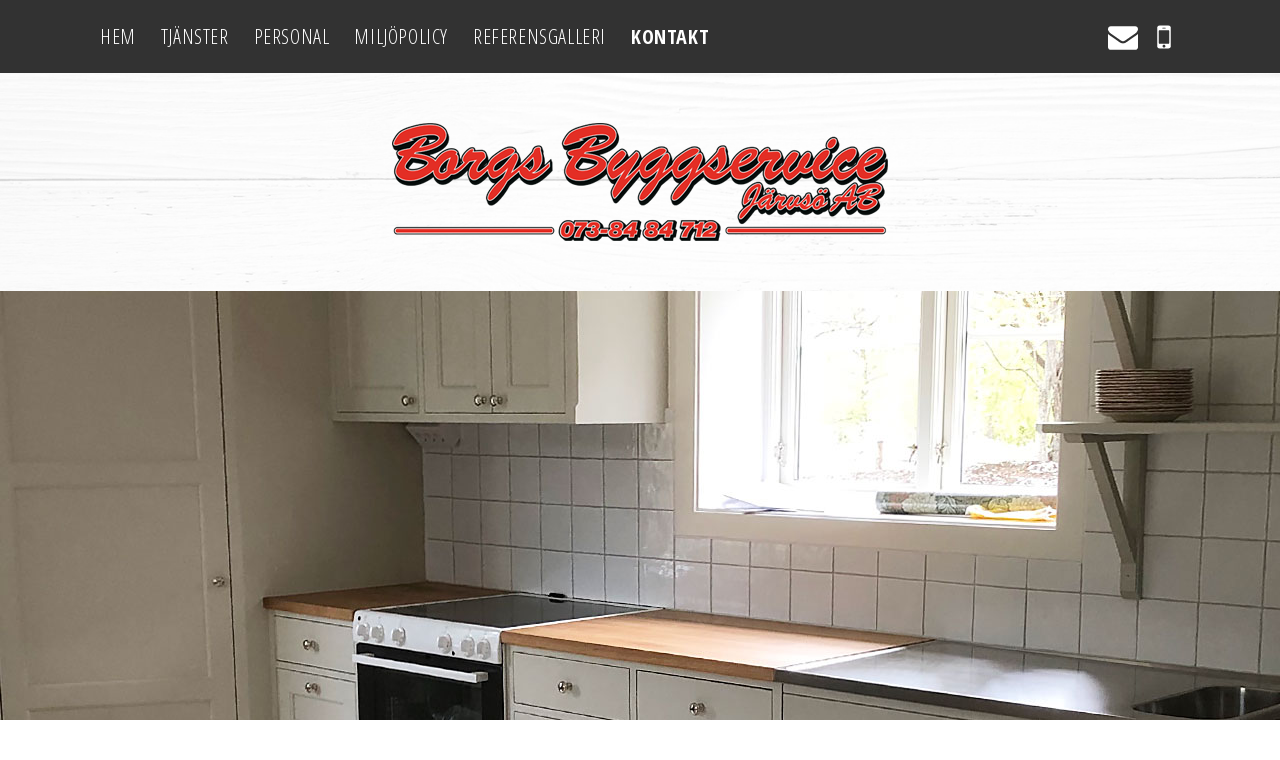

--- FILE ---
content_type: text/html; charset=UTF-8
request_url: https://www.borgsbygg.se/kontakt/
body_size: 8590
content:
<!DOCTYPE html>
<html lang="sv-SE" >
<head>
<meta charset="UTF-8">
<meta name="viewport" content="width=device-width, initial-scale=1.0">
<!-- WP_HEAD() START -->
<title>Kontakt - Borgs Byggservice Järvsö AB</title>
<link rel="preload" as="style" href="https://fonts.googleapis.com/css?family=Open+Sans+Condensed:300,700,|Yellowtail:regular," >
<link rel="stylesheet" href="https://fonts.googleapis.com/css?family=Open+Sans+Condensed:300,700,|Yellowtail:regular,">
<meta name='robots' content='max-image-preview:large' />
<link rel='dns-prefetch' href='//www.borgsbygg.se' />
<link rel="alternate" title="oEmbed (JSON)" type="application/json+oembed" href="https://www.borgsbygg.se/wp-json/oembed/1.0/embed?url=https%3A%2F%2Fwww.borgsbygg.se%2Fkontakt%2F" />
<link rel="alternate" title="oEmbed (XML)" type="text/xml+oembed" href="https://www.borgsbygg.se/wp-json/oembed/1.0/embed?url=https%3A%2F%2Fwww.borgsbygg.se%2Fkontakt%2F&#038;format=xml" />
<style id='wp-img-auto-sizes-contain-inline-css' type='text/css'>
img:is([sizes=auto i],[sizes^="auto," i]){contain-intrinsic-size:3000px 1500px}
/*# sourceURL=wp-img-auto-sizes-contain-inline-css */
</style>
<style id='wp-block-library-inline-css' type='text/css'>
:root{--wp-block-synced-color:#7a00df;--wp-block-synced-color--rgb:122,0,223;--wp-bound-block-color:var(--wp-block-synced-color);--wp-editor-canvas-background:#ddd;--wp-admin-theme-color:#007cba;--wp-admin-theme-color--rgb:0,124,186;--wp-admin-theme-color-darker-10:#006ba1;--wp-admin-theme-color-darker-10--rgb:0,107,160.5;--wp-admin-theme-color-darker-20:#005a87;--wp-admin-theme-color-darker-20--rgb:0,90,135;--wp-admin-border-width-focus:2px}@media (min-resolution:192dpi){:root{--wp-admin-border-width-focus:1.5px}}.wp-element-button{cursor:pointer}:root .has-very-light-gray-background-color{background-color:#eee}:root .has-very-dark-gray-background-color{background-color:#313131}:root .has-very-light-gray-color{color:#eee}:root .has-very-dark-gray-color{color:#313131}:root .has-vivid-green-cyan-to-vivid-cyan-blue-gradient-background{background:linear-gradient(135deg,#00d084,#0693e3)}:root .has-purple-crush-gradient-background{background:linear-gradient(135deg,#34e2e4,#4721fb 50%,#ab1dfe)}:root .has-hazy-dawn-gradient-background{background:linear-gradient(135deg,#faaca8,#dad0ec)}:root .has-subdued-olive-gradient-background{background:linear-gradient(135deg,#fafae1,#67a671)}:root .has-atomic-cream-gradient-background{background:linear-gradient(135deg,#fdd79a,#004a59)}:root .has-nightshade-gradient-background{background:linear-gradient(135deg,#330968,#31cdcf)}:root .has-midnight-gradient-background{background:linear-gradient(135deg,#020381,#2874fc)}:root{--wp--preset--font-size--normal:16px;--wp--preset--font-size--huge:42px}.has-regular-font-size{font-size:1em}.has-larger-font-size{font-size:2.625em}.has-normal-font-size{font-size:var(--wp--preset--font-size--normal)}.has-huge-font-size{font-size:var(--wp--preset--font-size--huge)}.has-text-align-center{text-align:center}.has-text-align-left{text-align:left}.has-text-align-right{text-align:right}.has-fit-text{white-space:nowrap!important}#end-resizable-editor-section{display:none}.aligncenter{clear:both}.items-justified-left{justify-content:flex-start}.items-justified-center{justify-content:center}.items-justified-right{justify-content:flex-end}.items-justified-space-between{justify-content:space-between}.screen-reader-text{border:0;clip-path:inset(50%);height:1px;margin:-1px;overflow:hidden;padding:0;position:absolute;width:1px;word-wrap:normal!important}.screen-reader-text:focus{background-color:#ddd;clip-path:none;color:#444;display:block;font-size:1em;height:auto;left:5px;line-height:normal;padding:15px 23px 14px;text-decoration:none;top:5px;width:auto;z-index:100000}html :where(.has-border-color){border-style:solid}html :where([style*=border-top-color]){border-top-style:solid}html :where([style*=border-right-color]){border-right-style:solid}html :where([style*=border-bottom-color]){border-bottom-style:solid}html :where([style*=border-left-color]){border-left-style:solid}html :where([style*=border-width]){border-style:solid}html :where([style*=border-top-width]){border-top-style:solid}html :where([style*=border-right-width]){border-right-style:solid}html :where([style*=border-bottom-width]){border-bottom-style:solid}html :where([style*=border-left-width]){border-left-style:solid}html :where(img[class*=wp-image-]){height:auto;max-width:100%}:where(figure){margin:0 0 1em}html :where(.is-position-sticky){--wp-admin--admin-bar--position-offset:var(--wp-admin--admin-bar--height,0px)}@media screen and (max-width:600px){html :where(.is-position-sticky){--wp-admin--admin-bar--position-offset:0px}}

/*# sourceURL=wp-block-library-inline-css */
</style><style id='global-styles-inline-css' type='text/css'>
:root{--wp--preset--aspect-ratio--square: 1;--wp--preset--aspect-ratio--4-3: 4/3;--wp--preset--aspect-ratio--3-4: 3/4;--wp--preset--aspect-ratio--3-2: 3/2;--wp--preset--aspect-ratio--2-3: 2/3;--wp--preset--aspect-ratio--16-9: 16/9;--wp--preset--aspect-ratio--9-16: 9/16;--wp--preset--color--black: #000000;--wp--preset--color--cyan-bluish-gray: #abb8c3;--wp--preset--color--white: #ffffff;--wp--preset--color--pale-pink: #f78da7;--wp--preset--color--vivid-red: #cf2e2e;--wp--preset--color--luminous-vivid-orange: #ff6900;--wp--preset--color--luminous-vivid-amber: #fcb900;--wp--preset--color--light-green-cyan: #7bdcb5;--wp--preset--color--vivid-green-cyan: #00d084;--wp--preset--color--pale-cyan-blue: #8ed1fc;--wp--preset--color--vivid-cyan-blue: #0693e3;--wp--preset--color--vivid-purple: #9b51e0;--wp--preset--gradient--vivid-cyan-blue-to-vivid-purple: linear-gradient(135deg,rgb(6,147,227) 0%,rgb(155,81,224) 100%);--wp--preset--gradient--light-green-cyan-to-vivid-green-cyan: linear-gradient(135deg,rgb(122,220,180) 0%,rgb(0,208,130) 100%);--wp--preset--gradient--luminous-vivid-amber-to-luminous-vivid-orange: linear-gradient(135deg,rgb(252,185,0) 0%,rgb(255,105,0) 100%);--wp--preset--gradient--luminous-vivid-orange-to-vivid-red: linear-gradient(135deg,rgb(255,105,0) 0%,rgb(207,46,46) 100%);--wp--preset--gradient--very-light-gray-to-cyan-bluish-gray: linear-gradient(135deg,rgb(238,238,238) 0%,rgb(169,184,195) 100%);--wp--preset--gradient--cool-to-warm-spectrum: linear-gradient(135deg,rgb(74,234,220) 0%,rgb(151,120,209) 20%,rgb(207,42,186) 40%,rgb(238,44,130) 60%,rgb(251,105,98) 80%,rgb(254,248,76) 100%);--wp--preset--gradient--blush-light-purple: linear-gradient(135deg,rgb(255,206,236) 0%,rgb(152,150,240) 100%);--wp--preset--gradient--blush-bordeaux: linear-gradient(135deg,rgb(254,205,165) 0%,rgb(254,45,45) 50%,rgb(107,0,62) 100%);--wp--preset--gradient--luminous-dusk: linear-gradient(135deg,rgb(255,203,112) 0%,rgb(199,81,192) 50%,rgb(65,88,208) 100%);--wp--preset--gradient--pale-ocean: linear-gradient(135deg,rgb(255,245,203) 0%,rgb(182,227,212) 50%,rgb(51,167,181) 100%);--wp--preset--gradient--electric-grass: linear-gradient(135deg,rgb(202,248,128) 0%,rgb(113,206,126) 100%);--wp--preset--gradient--midnight: linear-gradient(135deg,rgb(2,3,129) 0%,rgb(40,116,252) 100%);--wp--preset--font-size--small: 13px;--wp--preset--font-size--medium: 20px;--wp--preset--font-size--large: 36px;--wp--preset--font-size--x-large: 42px;--wp--preset--spacing--20: 0.44rem;--wp--preset--spacing--30: 0.67rem;--wp--preset--spacing--40: 1rem;--wp--preset--spacing--50: 1.5rem;--wp--preset--spacing--60: 2.25rem;--wp--preset--spacing--70: 3.38rem;--wp--preset--spacing--80: 5.06rem;--wp--preset--shadow--natural: 6px 6px 9px rgba(0, 0, 0, 0.2);--wp--preset--shadow--deep: 12px 12px 50px rgba(0, 0, 0, 0.4);--wp--preset--shadow--sharp: 6px 6px 0px rgba(0, 0, 0, 0.2);--wp--preset--shadow--outlined: 6px 6px 0px -3px rgb(255, 255, 255), 6px 6px rgb(0, 0, 0);--wp--preset--shadow--crisp: 6px 6px 0px rgb(0, 0, 0);}:where(.is-layout-flex){gap: 0.5em;}:where(.is-layout-grid){gap: 0.5em;}body .is-layout-flex{display: flex;}.is-layout-flex{flex-wrap: wrap;align-items: center;}.is-layout-flex > :is(*, div){margin: 0;}body .is-layout-grid{display: grid;}.is-layout-grid > :is(*, div){margin: 0;}:where(.wp-block-columns.is-layout-flex){gap: 2em;}:where(.wp-block-columns.is-layout-grid){gap: 2em;}:where(.wp-block-post-template.is-layout-flex){gap: 1.25em;}:where(.wp-block-post-template.is-layout-grid){gap: 1.25em;}.has-black-color{color: var(--wp--preset--color--black) !important;}.has-cyan-bluish-gray-color{color: var(--wp--preset--color--cyan-bluish-gray) !important;}.has-white-color{color: var(--wp--preset--color--white) !important;}.has-pale-pink-color{color: var(--wp--preset--color--pale-pink) !important;}.has-vivid-red-color{color: var(--wp--preset--color--vivid-red) !important;}.has-luminous-vivid-orange-color{color: var(--wp--preset--color--luminous-vivid-orange) !important;}.has-luminous-vivid-amber-color{color: var(--wp--preset--color--luminous-vivid-amber) !important;}.has-light-green-cyan-color{color: var(--wp--preset--color--light-green-cyan) !important;}.has-vivid-green-cyan-color{color: var(--wp--preset--color--vivid-green-cyan) !important;}.has-pale-cyan-blue-color{color: var(--wp--preset--color--pale-cyan-blue) !important;}.has-vivid-cyan-blue-color{color: var(--wp--preset--color--vivid-cyan-blue) !important;}.has-vivid-purple-color{color: var(--wp--preset--color--vivid-purple) !important;}.has-black-background-color{background-color: var(--wp--preset--color--black) !important;}.has-cyan-bluish-gray-background-color{background-color: var(--wp--preset--color--cyan-bluish-gray) !important;}.has-white-background-color{background-color: var(--wp--preset--color--white) !important;}.has-pale-pink-background-color{background-color: var(--wp--preset--color--pale-pink) !important;}.has-vivid-red-background-color{background-color: var(--wp--preset--color--vivid-red) !important;}.has-luminous-vivid-orange-background-color{background-color: var(--wp--preset--color--luminous-vivid-orange) !important;}.has-luminous-vivid-amber-background-color{background-color: var(--wp--preset--color--luminous-vivid-amber) !important;}.has-light-green-cyan-background-color{background-color: var(--wp--preset--color--light-green-cyan) !important;}.has-vivid-green-cyan-background-color{background-color: var(--wp--preset--color--vivid-green-cyan) !important;}.has-pale-cyan-blue-background-color{background-color: var(--wp--preset--color--pale-cyan-blue) !important;}.has-vivid-cyan-blue-background-color{background-color: var(--wp--preset--color--vivid-cyan-blue) !important;}.has-vivid-purple-background-color{background-color: var(--wp--preset--color--vivid-purple) !important;}.has-black-border-color{border-color: var(--wp--preset--color--black) !important;}.has-cyan-bluish-gray-border-color{border-color: var(--wp--preset--color--cyan-bluish-gray) !important;}.has-white-border-color{border-color: var(--wp--preset--color--white) !important;}.has-pale-pink-border-color{border-color: var(--wp--preset--color--pale-pink) !important;}.has-vivid-red-border-color{border-color: var(--wp--preset--color--vivid-red) !important;}.has-luminous-vivid-orange-border-color{border-color: var(--wp--preset--color--luminous-vivid-orange) !important;}.has-luminous-vivid-amber-border-color{border-color: var(--wp--preset--color--luminous-vivid-amber) !important;}.has-light-green-cyan-border-color{border-color: var(--wp--preset--color--light-green-cyan) !important;}.has-vivid-green-cyan-border-color{border-color: var(--wp--preset--color--vivid-green-cyan) !important;}.has-pale-cyan-blue-border-color{border-color: var(--wp--preset--color--pale-cyan-blue) !important;}.has-vivid-cyan-blue-border-color{border-color: var(--wp--preset--color--vivid-cyan-blue) !important;}.has-vivid-purple-border-color{border-color: var(--wp--preset--color--vivid-purple) !important;}.has-vivid-cyan-blue-to-vivid-purple-gradient-background{background: var(--wp--preset--gradient--vivid-cyan-blue-to-vivid-purple) !important;}.has-light-green-cyan-to-vivid-green-cyan-gradient-background{background: var(--wp--preset--gradient--light-green-cyan-to-vivid-green-cyan) !important;}.has-luminous-vivid-amber-to-luminous-vivid-orange-gradient-background{background: var(--wp--preset--gradient--luminous-vivid-amber-to-luminous-vivid-orange) !important;}.has-luminous-vivid-orange-to-vivid-red-gradient-background{background: var(--wp--preset--gradient--luminous-vivid-orange-to-vivid-red) !important;}.has-very-light-gray-to-cyan-bluish-gray-gradient-background{background: var(--wp--preset--gradient--very-light-gray-to-cyan-bluish-gray) !important;}.has-cool-to-warm-spectrum-gradient-background{background: var(--wp--preset--gradient--cool-to-warm-spectrum) !important;}.has-blush-light-purple-gradient-background{background: var(--wp--preset--gradient--blush-light-purple) !important;}.has-blush-bordeaux-gradient-background{background: var(--wp--preset--gradient--blush-bordeaux) !important;}.has-luminous-dusk-gradient-background{background: var(--wp--preset--gradient--luminous-dusk) !important;}.has-pale-ocean-gradient-background{background: var(--wp--preset--gradient--pale-ocean) !important;}.has-electric-grass-gradient-background{background: var(--wp--preset--gradient--electric-grass) !important;}.has-midnight-gradient-background{background: var(--wp--preset--gradient--midnight) !important;}.has-small-font-size{font-size: var(--wp--preset--font-size--small) !important;}.has-medium-font-size{font-size: var(--wp--preset--font-size--medium) !important;}.has-large-font-size{font-size: var(--wp--preset--font-size--large) !important;}.has-x-large-font-size{font-size: var(--wp--preset--font-size--x-large) !important;}
/*# sourceURL=global-styles-inline-css */
</style>

<style id='classic-theme-styles-inline-css' type='text/css'>
/*! This file is auto-generated */
.wp-block-button__link{color:#fff;background-color:#32373c;border-radius:9999px;box-shadow:none;text-decoration:none;padding:calc(.667em + 2px) calc(1.333em + 2px);font-size:1.125em}.wp-block-file__button{background:#32373c;color:#fff;text-decoration:none}
/*# sourceURL=/wp-includes/css/classic-themes.min.css */
</style>
<link rel='stylesheet' id='oxygen-css' href='https://www.borgsbygg.se/wp-content/plugins/oxygen/component-framework/oxygen.css?ver=4.9.5' type='text/css' media='all' />
<script type="text/javascript" src="https://www.borgsbygg.se/wp-includes/js/jquery/jquery.min.js?ver=3.7.1" id="jquery-core-js"></script>
<link rel="https://api.w.org/" href="https://www.borgsbygg.se/wp-json/" /><link rel="alternate" title="JSON" type="application/json" href="https://www.borgsbygg.se/wp-json/wp/v2/pages/39" /><link rel="EditURI" type="application/rsd+xml" title="RSD" href="https://www.borgsbygg.se/xmlrpc.php?rsd" />
<meta name="generator" content="WordPress 6.9" />
<link rel="canonical" href="https://www.borgsbygg.se/kontakt/" />
<link rel='shortlink' href='https://www.borgsbygg.se/?p=39' />
<link rel="icon" href="https://www.borgsbygg.se/wp-content/uploads/2022/04/cropped-favicon-logo-32x32.png" sizes="32x32" />
<link rel="icon" href="https://www.borgsbygg.se/wp-content/uploads/2022/04/cropped-favicon-logo-192x192.png" sizes="192x192" />
<link rel="apple-touch-icon" href="https://www.borgsbygg.se/wp-content/uploads/2022/04/cropped-favicon-logo-180x180.png" />
<meta name="msapplication-TileImage" content="https://www.borgsbygg.se/wp-content/uploads/2022/04/cropped-favicon-logo-270x270.png" />
<link rel='stylesheet' id='oxygen-cache-20-css' href='//www.borgsbygg.se/wp-content/uploads/oxygen/css/20.css?cache=1692966462&#038;ver=6.9' type='text/css' media='all' />
<link rel='stylesheet' id='oxygen-cache-39-css' href='//www.borgsbygg.se/wp-content/uploads/oxygen/css/39.css?cache=1649327558&#038;ver=6.9' type='text/css' media='all' />
<link rel='stylesheet' id='oxygen-universal-styles-css' href='//www.borgsbygg.se/wp-content/uploads/oxygen/css/universal.css?cache=1692966462&#038;ver=6.9' type='text/css' media='all' />
<!-- END OF WP_HEAD() -->
</head>
<body class="wp-singular page-template-default page page-id-39 wp-theme-oxygen-is-not-a-theme  wp-embed-responsive oxygen-body" >




						<section id="section-1-20" class=" ct-section" ><div class="ct-section-inner-wrap"><nav id="_nav_menu-2-20" class="oxy-nav-menu oxy-nav-menu-dropdowns oxy-nav-menu-dropdown-arrow" ><div class='oxy-menu-toggle'><div class='oxy-nav-menu-hamburger-wrap'><div class='oxy-nav-menu-hamburger'><div class='oxy-nav-menu-hamburger-line'></div><div class='oxy-nav-menu-hamburger-line'></div><div class='oxy-nav-menu-hamburger-line'></div></div></div></div><div class="menu-huvudmeny-container"><ul id="menu-huvudmeny" class="oxy-nav-menu-list"><li id="menu-item-10" class="menu-item menu-item-type-post_type menu-item-object-page menu-item-home menu-item-10"><a href="https://www.borgsbygg.se/">Hem</a></li>
<li id="menu-item-46" class="menu-item menu-item-type-post_type menu-item-object-page menu-item-46"><a href="https://www.borgsbygg.se/tjanster/">Tjänster</a></li>
<li id="menu-item-45" class="menu-item menu-item-type-post_type menu-item-object-page menu-item-45"><a href="https://www.borgsbygg.se/personal/">Personal</a></li>
<li id="menu-item-63" class="menu-item menu-item-type-post_type menu-item-object-page menu-item-63"><a href="https://www.borgsbygg.se/miljopolicy/">Miljöpolicy</a></li>
<li id="menu-item-43" class="menu-item menu-item-type-post_type menu-item-object-page menu-item-43"><a href="https://www.borgsbygg.se/referensgalleri/">Referensgalleri</a></li>
<li id="menu-item-44" class="menu-item menu-item-type-post_type menu-item-object-page current-menu-item page_item page-item-39 current_page_item menu-item-44"><a href="https://www.borgsbygg.se/kontakt/" aria-current="page">Kontakt</a></li>
</ul></div></nav><div id="div_block-7-20" class="ct-div-block" ><a id="link-11-20" class="ct-link" href="mailto:per-johan.borg@borgsbygg.se" target="_blank"  ><div id="fancy_icon-8-20" class="ct-fancy-icon" ><svg id="svg-fancy_icon-8-20"><use xlink:href="#FontAwesomeicon-envelope"></use></svg></div></a><a id="link-10-20" class="ct-link" href="tel:0738484712" target="_blank"  ><div id="fancy_icon-9-20" class="ct-fancy-icon" ><svg id="svg-fancy_icon-9-20"><use xlink:href="#FontAwesomeicon-mobile"></use></svg></div></a></div></div></section><section id="section-3-20" class=" ct-section" ><div class="ct-section-inner-wrap"><a id="link-5-20" class="ct-link" href="#"   ><img  id="image-4-20" alt="" src="/wp-content/uploads/2021/12/logo.png" class="ct-image"/></a></div></section><div id='inner_content-12-20' class='ct-inner-content'><section id="section-2-39" class=" ct-section my_hero" ><div class="ct-section-inner-wrap"></div></section><section id="section-3-39" class=" ct-section" ><div class="ct-section-inner-wrap"><div id="div_block-4-39" class="ct-div-block" ><h1 id="headline-6-39" class="ct-headline">Kontakta oss</h1><p id="text_block-8-39" class="ct-text-block" ><span id="span-10-39" class="ct-span" >Borgs Byggservice i Järvsö AB</span><br>Bondarv Myragatan 2, 82752 Järvsö<br><br><span id="span-12-39" class="ct-span" >Per-Johan Borg - Byggnationer, reparationer, ritningar</span><br>Telefon: 073-848 47 12<br>E-post:&nbsp;per-johan.borg@borgsbygg.se<br><br><span id="span-14-39" class="ct-span" >Stig Borg - Byggnationer, reparationer, skorstenar</span><br>Telefon: 070-569 08 96<br>E-post: stig@borgsbygg.se</p></div><div id="div_block-5-39" class="ct-div-block" ><div id="code_block-17-39" class="ct-code-block" ><iframe src="https://www.google.com/maps/embed?pb=!1m18!1m12!1m3!1d30280.32806651635!2d16.12907424662155!3d61.683775594111125!2m3!1f0!2f0!3f0!3m2!1i1024!2i768!4f13.1!3m3!1m2!1s0x46668878c2074c75%3A0x7a21fec2fa2a8c07!2sBondarv%20Myragatan%202%2C%20820%2040%20J%C3%A4rvs%C3%B6!5e0!3m2!1ssv!2sse!4v1644409632855!5m2!1ssv!2sse" width="100%" height="100%" style="border:0;" allowfullscreen="" loading="lazy"></iframe></div></div></div></section></div><section id="section-13-20" class=" ct-section" ><div class="ct-section-inner-wrap"><img  id="image-14-20" alt="" src="/wp-content/uploads/2021/12/logo_white.png" class="ct-image"/><div id="text_block-15-20" class="ct-text-block" >Borgs Byggservice i Järvsö AB<br>Bondarv Myragatan 2, 82752 Järvsö</div><div id="text_block-17-20" class="ct-text-block" ><a id="span-20-20" class="ct-link-text" href="mailto:per-johan.borg@borgsbygg.se" target="_blank"  >Skicka E-post</a><br>073-84 84 712</div></div></section><section id="section-21-20" class=" ct-section" ><div class="ct-section-inner-wrap"><div id="text_block-22-20" class="ct-text-block" >Producerad av&nbsp;</div><a id="link-23-20" class="ct-link" href="http://hemsidadirekt.se" target="_blank"  ><div id="code_block-24-20" class="ct-code-block" ><svg style="width: 121px; height: 20px;"xmlns="http://www.w3.org/2000/svg" id="a" viewBox="0 0 139 16.96"><defs><style>.d{/*fill:#3a3b3d*/fill:#ffffff;}</style></defs><path d="M.87 0h15.19c.48 0 .87.39.87.87v15.22c0 .48-.39.87-.87.87H.87a.87.87 0 0 1-.87-.87V.87C0 .39.39 0 .87 0Z" style="fill:#ea4f66"/><path d="M4.58 13.64V3.37l8.88 5.14-8.88 5.13z" style="fill:#fff"/><path d="M20.98 14.94V2.15h1.55v5.69h6.82V2.15h1.55v12.79h-1.55V9.22h-6.82v5.72h-1.55ZM36.91 15.14c-.92 0-1.72-.2-2.39-.61-.67-.41-1.18-.98-1.54-1.72-.36-.74-.54-1.6-.54-2.58s.18-1.85.54-2.6c.36-.75.86-1.34 1.51-1.76.65-.42 1.4-.63 2.27-.63.5 0 .99.08 1.48.25.49.17.93.44 1.33.81.4.37.72.86.96 1.48s.36 1.36.36 2.26v.62H33.5V9.39h5.89c0-.54-.11-1.02-.32-1.45-.21-.42-.52-.76-.91-1-.39-.25-.86-.37-1.39-.37-.59 0-1.09.14-1.52.43-.43.29-.75.66-.98 1.13s-.34.96-.34 1.49v.85c0 .72.13 1.34.38 1.84s.6.88 1.05 1.14c.45.26.97.39 1.57.39.39 0 .74-.06 1.05-.17a2.17 2.17 0 0 0 1.34-1.33l1.42.4c-.15.48-.4.91-.76 1.27-.35.36-.79.65-1.31.85-.52.2-1.1.3-1.75.3ZM42.42 14.94V5.35h1.42v1.5h.12c.2-.51.52-.91.97-1.2s.98-.43 1.6-.43 1.16.14 1.58.43c.42.29.75.68.99 1.2h.1a2.8 2.8 0 0 1 1.11-1.18c.49-.29 1.08-.44 1.77-.44.86 0 1.56.27 2.1.8.55.53.82 1.37.82 2.49v6.42h-1.47V8.52c0-.71-.19-1.21-.58-1.52s-.84-.46-1.37-.46c-.67 0-1.2.2-1.57.61-.37.41-.56.92-.56 1.54v6.24h-1.5V8.36c0-.55-.18-.99-.53-1.32-.35-.33-.81-.5-1.37-.5-.38 0-.74.1-1.07.31-.33.2-.6.49-.8.85-.2.36-.3.78-.3 1.25v5.99h-1.47ZM63.62 7.49l-1.32.37c-.08-.22-.2-.44-.37-.65s-.38-.38-.65-.52-.63-.21-1.05-.21c-.59 0-1.07.13-1.46.4-.39.27-.58.61-.58 1.02 0 .37.13.66.4.87.27.21.68.39 1.25.53l1.42.35c.86.21 1.5.53 1.92.95s.63.97.63 1.64c0 .55-.16 1.04-.47 1.47s-.75.77-1.31 1.02-1.22.37-1.96.37c-.98 0-1.79-.21-2.43-.64-.64-.42-1.05-1.04-1.22-1.86l1.4-.35c.13.52.39.9.76 1.16.37.26.86.39 1.46.39.69 0 1.23-.15 1.64-.44.41-.29.61-.65.61-1.06 0-.33-.12-.61-.35-.84-.23-.23-.59-.4-1.07-.51l-1.6-.37c-.88-.21-1.52-.53-1.93-.97-.41-.44-.61-.99-.61-1.65 0-.54.15-1.02.46-1.44s.72-.74 1.25-.98 1.13-.36 1.81-.36c.95 0 1.69.21 2.24.62s.93.97 1.16 1.65ZM66.18 3.75c-.29 0-.53-.1-.74-.29-.21-.2-.31-.43-.31-.71s.1-.51.31-.71c.21-.2.45-.29.74-.29s.53.1.74.29c.21.2.31.43.31.71s-.1.51-.31.71c-.21.2-.45.29-.74.29Zm-.75 11.19V5.35h1.47v9.59h-1.47ZM72.52 15.14c-.8 0-1.5-.2-2.12-.61-.61-.41-1.09-.98-1.44-1.72s-.52-1.62-.52-2.64.17-1.88.52-2.62c.35-.74.83-1.31 1.44-1.72.62-.4 1.33-.61 2.13-.61.62 0 1.12.1 1.48.31.36.21.64.44.84.7.19.26.34.47.45.64h.12V2.15h1.47v12.79h-1.42v-1.47h-.17c-.11.18-.26.39-.46.66s-.48.5-.86.71c-.37.21-.86.31-1.48.31Zm.2-1.32c.59 0 1.09-.16 1.5-.47s.72-.74.93-1.29c.21-.55.32-1.19.32-1.91s-.1-1.34-.31-1.88-.52-.96-.92-1.26-.91-.45-1.51-.45-1.14.16-1.56.48c-.41.32-.72.75-.93 1.29-.21.54-.31 1.15-.31 1.83s.11 1.3.32 1.86c.21.56.52 1 .94 1.32.41.33.93.49 1.55.49ZM81.81 15.16c-.61 0-1.16-.12-1.65-.35s-.89-.57-1.18-1c-.29-.44-.44-.97-.44-1.6 0-.55.11-1 .32-1.34s.51-.61.87-.81c.36-.2.76-.34 1.2-.44s.88-.18 1.33-.23c.58-.08 1.06-.13 1.42-.17.36-.04.63-.11.8-.2s.25-.26.25-.5v-.05c0-.62-.17-1.09-.5-1.44-.33-.34-.84-.51-1.52-.51s-1.25.15-1.65.46c-.4.31-.68.64-.84.99l-1.4-.5c.25-.58.58-1.04 1-1.36.42-.33.88-.56 1.37-.69.5-.13.99-.2 1.47-.2.31 0 .66.04 1.06.11s.79.22 1.17.45c.38.22.69.56.94 1.02.25.45.37 1.06.37 1.82v6.32h-1.47v-1.3h-.08c-.1.21-.27.43-.5.67-.23.24-.54.44-.93.61-.39.17-.86.25-1.42.25Zm.22-1.32c.58 0 1.07-.11 1.48-.34.4-.23.71-.52.91-.89.21-.36.31-.74.31-1.14v-1.35c-.06.07-.2.14-.41.2-.21.06-.45.11-.72.16-.27.04-.54.08-.79.11s-.46.06-.62.08c-.38.05-.74.13-1.07.24-.33.11-.6.27-.8.49-.2.22-.3.52-.3.89 0 .51.19.9.57 1.16.38.26.86.39 1.45.39ZM93.25 14.94h-4.73V2.15h4.72c1.3 0 2.43.26 3.37.76.94.51 1.67 1.24 2.18 2.2s.77 2.1.77 3.42-.25 2.48-.76 3.43c-.51.96-1.24 1.69-2.18 2.2-.94.51-2.07.76-3.36.76Zm-1.64-2.63h1.52c.72 0 1.32-.12 1.82-.37s.87-.64 1.13-1.19c.26-.55.38-1.29.38-2.21s-.13-1.65-.39-2.2-.64-.94-1.14-1.19c-.5-.24-1.12-.37-1.85-.37h-1.47v7.52ZM102.54 4.23c-.43 0-.8-.14-1.11-.43s-.46-.63-.46-1.03.15-.74.46-1.03.68-.43 1.11-.43.8.14 1.11.43.46.63.46 1.03-.15.75-.46 1.03-.67.43-1.1.43ZM101 14.94V5.35h2.93v9.59H101ZM105.93 14.94V5.35h2.85V7.1h.1c.17-.63.46-1.1.86-1.41s.85-.47 1.38-.47c.14 0 .29 0 .44.03.15.02.29.05.42.08v2.65c-.15-.05-.34-.09-.57-.12-.24-.03-.44-.04-.63-.04-.36 0-.69.08-.98.24-.29.16-.52.38-.68.67s-.25.62-.25 1v5.21h-2.94ZM117.03 15.12c-1 0-1.87-.2-2.59-.6-.73-.4-1.28-.97-1.67-1.7-.39-.74-.58-1.62-.58-2.64s.2-1.86.59-2.6c.39-.74.94-1.32 1.65-1.74.71-.41 1.55-.62 2.52-.62.68 0 1.31.11 1.87.32s1.05.53 1.47.94.73.93.96 1.54c.23.61.34 1.31.34 2.09v.76h-8.33V9.1h5.49c0-.32-.08-.61-.23-.87-.15-.25-.35-.45-.61-.6s-.56-.22-.9-.22-.65.08-.92.23a1.737 1.737 0 0 0-.89 1.5v1.8c0 .39.08.73.23 1.03.15.29.37.52.66.68.28.16.62.24 1.01.24.27 0 .52-.04.74-.11.22-.07.41-.18.57-.33s.28-.32.36-.54l2.8.08c-.12.63-.37 1.17-.76 1.64-.39.46-.91.82-1.55 1.08s-1.37.38-2.21.38ZM122.97 14.94V2.15h3.05v12.79h-3.05Zm2.75-2.52V8.78h.44l2.7-3.43h3.46l-4.01 4.92h-.81l-1.78 2.15Zm3.2 2.52-2.51-3.98 2.01-2.17 4.03 6.15h-3.53ZM138.82 5.35V7.6h-6.05V5.35h6.05Zm-4.78-2.3h3.05v8.87c0 .19.03.34.09.45.06.11.15.2.27.24s.26.07.42.07c.12 0 .24-.01.37-.03.13-.02.23-.04.3-.06l.46 2.2c-.15.04-.35.09-.62.16s-.58.1-.95.12c-.72.03-1.33-.05-1.84-.25s-.9-.52-1.17-.95c-.27-.43-.4-.97-.39-1.62v-9.2Z" class="d"/></svg></div></a></div></section>	<!-- WP_FOOTER -->
<script type="speculationrules">
{"prefetch":[{"source":"document","where":{"and":[{"href_matches":"/*"},{"not":{"href_matches":["/wp-*.php","/wp-admin/*","/wp-content/uploads/*","/wp-content/*","/wp-content/plugins/*","/wp-content/themes/twentytwentyone/*","/wp-content/themes/oxygen-is-not-a-theme/*","/*\\?(.+)"]}},{"not":{"selector_matches":"a[rel~=\"nofollow\"]"}},{"not":{"selector_matches":".no-prefetch, .no-prefetch a"}}]},"eagerness":"conservative"}]}
</script>
<style>.ct-FontAwesomeicon-mobile{width:0.42857142857143em}</style>
<?xml version="1.0"?><svg xmlns="http://www.w3.org/2000/svg" xmlns:xlink="http://www.w3.org/1999/xlink" aria-hidden="true" style="position: absolute; width: 0; height: 0; overflow: hidden;" version="1.1"><defs><symbol id="FontAwesomeicon-envelope" viewBox="0 0 28 28"><title>envelope</title><path d="M28 11.094v12.406c0 1.375-1.125 2.5-2.5 2.5h-23c-1.375 0-2.5-1.125-2.5-2.5v-12.406c0.469 0.516 1 0.969 1.578 1.359 2.594 1.766 5.219 3.531 7.766 5.391 1.313 0.969 2.938 2.156 4.641 2.156h0.031c1.703 0 3.328-1.188 4.641-2.156 2.547-1.844 5.172-3.625 7.781-5.391 0.562-0.391 1.094-0.844 1.563-1.359zM28 6.5c0 1.75-1.297 3.328-2.672 4.281-2.438 1.687-4.891 3.375-7.313 5.078-1.016 0.703-2.734 2.141-4 2.141h-0.031c-1.266 0-2.984-1.437-4-2.141-2.422-1.703-4.875-3.391-7.297-5.078-1.109-0.75-2.688-2.516-2.688-3.938 0-1.531 0.828-2.844 2.5-2.844h23c1.359 0 2.5 1.125 2.5 2.5z"/></symbol><symbol id="FontAwesomeicon-mobile" viewBox="0 0 12 28"><title>mobile</title><path d="M7.25 22c0-0.688-0.562-1.25-1.25-1.25s-1.25 0.562-1.25 1.25 0.562 1.25 1.25 1.25 1.25-0.562 1.25-1.25zM10.5 19.5v-11c0-0.266-0.234-0.5-0.5-0.5h-8c-0.266 0-0.5 0.234-0.5 0.5v11c0 0.266 0.234 0.5 0.5 0.5h8c0.266 0 0.5-0.234 0.5-0.5zM7.5 6.25c0-0.141-0.109-0.25-0.25-0.25h-2.5c-0.141 0-0.25 0.109-0.25 0.25s0.109 0.25 0.25 0.25h2.5c0.141 0 0.25-0.109 0.25-0.25zM12 6v16c0 1.094-0.906 2-2 2h-8c-1.094 0-2-0.906-2-2v-16c0-1.094 0.906-2 2-2h8c1.094 0 2 0.906 2 2z"/></symbol></defs></svg>
		<script type="text/javascript">
			jQuery(document).ready(function() {
				jQuery('body').on('click', '.oxy-menu-toggle', function() {
					jQuery(this).parent('.oxy-nav-menu').toggleClass('oxy-nav-menu-open');
					jQuery('body').toggleClass('oxy-nav-menu-prevent-overflow');
					jQuery('html').toggleClass('oxy-nav-menu-prevent-overflow');
				});
				var selector = '.oxy-nav-menu-open .menu-item a[href*="#"]';
				jQuery('body').on('click', selector, function(){
					jQuery('.oxy-nav-menu-open').removeClass('oxy-nav-menu-open');
					jQuery('body').removeClass('oxy-nav-menu-prevent-overflow');
					jQuery('html').removeClass('oxy-nav-menu-prevent-overflow');
					jQuery(this).click();
				});
			});
		</script>

	<script type="text/javascript" id="ct-footer-js"></script><!-- /WP_FOOTER --> 
</body>
</html>


--- FILE ---
content_type: text/css
request_url: https://www.borgsbygg.se/wp-content/uploads/oxygen/css/20.css?cache=1692966462&ver=6.9
body_size: 776
content:
#section-1-20 > .ct-section-inner-wrap{padding-top:0;padding-bottom:0;display:flex;flex-direction:row;align-items:center;justify-content:space-between}#section-1-20{display:block}#section-1-20{background-color:#323232;text-align:justify}#section-3-20 > .ct-section-inner-wrap{padding-top:50px;padding-bottom:50px;align-items:center}#section-3-20{background-image:url(/wp-content/uploads/2021/12/bkgr.jpg);background-size:cover;text-align:center;background-position:50% 50%}#section-13-20 > .ct-section-inner-wrap{display:flex;flex-direction:row;align-items:center}#section-13-20{display:block}#section-13-20{background-color:#323232;color:#ffffff}#section-21-20 > .ct-section-inner-wrap{padding-top:6px;padding-bottom:6px;display:flex;flex-direction:row;align-items:center;justify-content:flex-end}#section-21-20{display:block}#section-21-20{background-color:#000000}@media (max-width:1120px){#section-1-20 > .ct-section-inner-wrap{padding-right:40px;padding-left:40px}}@media (max-width:1120px){#section-13-20 > .ct-section-inner-wrap{padding-right:40px;padding-left:40px}}@media (max-width:991px){#section-3-20 > .ct-section-inner-wrap{padding-right:40px;padding-left:40px}}@media (max-width:991px){#section-13-20 > .ct-section-inner-wrap{padding-top:60px;padding-bottom:50px;display:flex;flex-direction:column;flex-wrap:wrap;align-items:center;align-content:center;justify-content:center}#section-13-20{display:block}#section-13-20{text-align:center}}@media (max-width:767px){#section-21-20 > .ct-section-inner-wrap{justify-content:center}#section-21-20{text-align:right}}@media (max-width:479px){#section-1-20 > .ct-section-inner-wrap{padding-right:20px;padding-left:20px}}@media (max-width:479px){#section-13-20 > .ct-section-inner-wrap{padding-right:30px;padding-left:30px}}#div_block-7-20{flex-direction:row;display:flex;align-items:center}#text_block-15-20{margin-right:50px}#text_block-22-20{font-size:15px;color:#ffffff}@media (max-width:991px){#text_block-15-20{margin-right:0px;margin-bottom:28px}}#span-20-20{color:#ffffff;font-weight:700}#span-20-20:hover{color:#c9c9c9}#image-14-20{margin-right:70px}@media (max-width:991px){#image-14-20{margin-right:0px;margin-bottom:28px}}#fancy_icon-8-20>svg{width:30px;height:30px}#fancy_icon-8-20{margin-right:10px}#fancy_icon-9-20>svg{width:32px;height:32px}#code_block-24-20{height:30px}#_nav_menu-2-20 .oxy-nav-menu-hamburger-line{background-color:#ffffff}@media (max-width:991px){#_nav_menu-2-20 .oxy-nav-menu-list{display:none}#_nav_menu-2-20 .oxy-menu-toggle{display:initial}#_nav_menu-2-20.oxy-nav-menu.oxy-nav-menu-open .oxy-nav-menu-list{display:initial}}#_nav_menu-2-20.oxy-nav-menu.oxy-nav-menu-open{background-color:rgba(33,33,33,0.97);margin-top:0 !important;margin-right:0 !important;margin-left:0 !important;margin-bottom:0 !important}#_nav_menu-2-20.oxy-nav-menu.oxy-nav-menu-open .menu-item a{padding-top:20px;padding-bottom:20px;padding-left:0px;padding-right:25px}#_nav_menu-2-20 .oxy-nav-menu-hamburger-wrap{width:40px;height:40px;margin-top:10px;margin-bottom:10px}#_nav_menu-2-20 .oxy-nav-menu-hamburger{width:40px;height:32px}#_nav_menu-2-20 .oxy-nav-menu-hamburger-line{height:6px}#_nav_menu-2-20.oxy-nav-menu-open .oxy-nav-menu-hamburger .oxy-nav-menu-hamburger-line:first-child{top:13px}#_nav_menu-2-20.oxy-nav-menu-open .oxy-nav-menu-hamburger .oxy-nav-menu-hamburger-line:last-child{top:-13px}#_nav_menu-2-20 .oxy-nav-menu-list{flex-direction:row}#_nav_menu-2-20 .menu-item a{padding-top:20px;padding-left:0px;padding-right:25px;padding-bottom:20px;color:#ffffff;letter-spacing:0.6px;text-transform:uppercase;font-size:20px}#_nav_menu-2-20.oxy-nav-menu:not(.oxy-nav-menu-open) .sub-menu .menu-item a{border:0;padding-top:20px;padding-bottom:20px}

--- FILE ---
content_type: text/css
request_url: https://www.borgsbygg.se/wp-content/uploads/oxygen/css/39.css?cache=1649327558&ver=6.9
body_size: 242
content:
#section-2-39{background-image:url(/wp-content/uploads/2022/02/hero5.jpg);background-size:cover;background-position:50% 50%}#section-3-39 > .ct-section-inner-wrap{display:flex;flex-direction:row;align-items:center}@media (max-width:1120px){#section-3-39 > .ct-section-inner-wrap{display:flex;flex-direction:row;align-items:center}}@media (max-width:991px){#section-3-39 > .ct-section-inner-wrap{display:flex;flex-direction:row;align-items:center}}@media (max-width:767px){#section-3-39 > .ct-section-inner-wrap{display:flex;flex-direction:column}}#div_block-4-39{width:50%;padding-right:20px}#div_block-5-39{width:50%;height:450px}@media (max-width:1120px){#div_block-5-39{height:500px}}@media (max-width:767px){#div_block-4-39{width:100%}}@media (max-width:767px){#div_block-5-39{width:100%;margin-top:30px;height:300px}}#text_block-8-39{width:100%}#code_block-17-39{width:100%;height:100%}#span-10-39{font-weight:700}#span-12-39{font-weight:700}#span-14-39{font-weight:700}